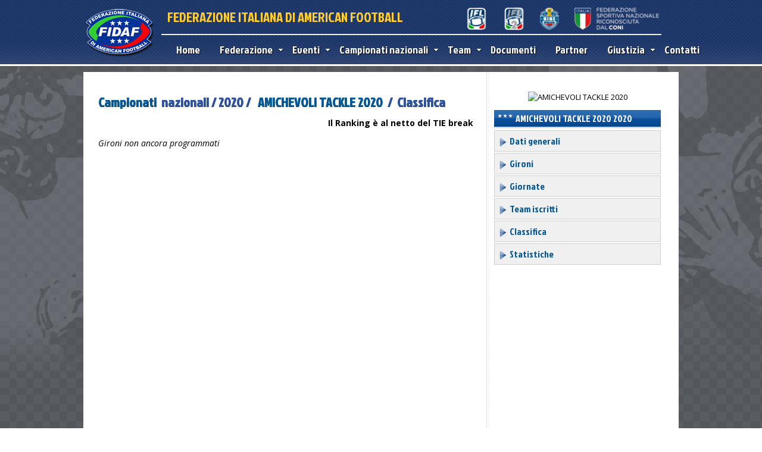

--- FILE ---
content_type: text/html
request_url: https://www.fidaf.org/campionati/classifica.asp?id=134
body_size: 30160
content:


<!DOCTYPE html PUBLIC "-//W3C//DTD XHTML 1.0 Transitional//EN" "http://www.w3.org/TR/xhtml1/DTD/xhtml1-transitional.dtd">

<html xmlns="http://www.w3.org/1999/xhtml"><!-- InstanceBegin template="/Templates/home.dwt" codeOutsideHTMLIsLocked="false" -->
<head>
<meta http-equiv="Content-Type" content="text/html; charset=iso-8859-1" />
<link href='//fonts.googleapis.com/css?family=Jockey+One' rel='stylesheet' type='text/css'>
 <link href="//fonts.googleapis.com/css?family=Open+Sans:300italic,400italic,600italic,700italic,300,400,600,700" rel="stylesheet" type="text/css" />
<!-- InstanceBeginEditable name="doctitle" -->

<title>Classifica - Federazione Italiana di American Football</title>

<!-- InstanceEndEditable -->
<script src="//code.jquery.com/jquery-latest.js" type="text/javascript"></script>
<link href="../style.css" rel="stylesheet" type="text/css" />
<link href="../css/dcmegamenu.css" rel="stylesheet" type="text/css" />
<link href="/menu-sx.css" rel="stylesheet" type="text/css" />

<script type="text/javascript" src="http://ajax.googleapis.com/ajax/libs/jquery/1.4.2/jquery.min.js"></script>
<script type="text/javascript" src="/js/jquery.hoverIntent.minified.js"></script>
<script type="text/javascript" src="/js/jquery.dcmegamenu.1.3.3.js"></script>
<script type="text/javascript">
$(document).ready(function($){
 
	$('#mega-menu-4').dcMegaMenu({
		rowItems: '3',
		speed: 'fast',
		effect: 'fade'
	});

});
</script>
<script type="text/javascript" src="http://maps.googleapis.com/maps/api/js?sensor=false"></script>
<LINK REL="shortcut icon" HREF="https://gestione.fidaf.org/images/logo.ico">
<link href="../css/skins/grey.css" rel="stylesheet" type="text/css" />
<!-- InstanceBeginEditable name="head" -->

<!-- InstanceEndEditable -->
</head>

<body >
<div id="pagina">
      <div id="testata" >

   		 <div id="sotto_testata">

         	   <div id="logo"  > <a href="/" title="Torna alla homepage"><img src="/images/logo-fidaf.png" alt="FIDAF" width="121" height="85" border="0" /></a>

       	     </div>

    <div id="mainmenu">

        <div style="width:850px">

               <div id="fidaf" >

              	 <div style="float:left; width:400px; height:40px;">

                 		 FEDERAZIONE ITALIANA DI AMERICAN FOOTBALL

                   </div>

              	 <div style="float:right; width:410px; height:39px">

                 				<img src="/images/loghi-top-2024.png" alt="Federazione Sportiva Nazionale Riconosciuta dal CONI" width="410" height="39" usemap="#Map"/>

                                <map name="Map">

                                  <area shape="rect" coords="65,2,131,38" href="http://1divisione.fidaf.org/" target="_blank" alt="1Â° Divisione">

                                  <area shape="rect" coords="109,21,122,27" href="#">

                                  <area shape="rect" coords="131,2,195,37" href="http://2divisione.fidaf.org/" target="_blank" alt="2Â° Divisione">

                                  <area shape="rect" coords="196,2,263,38" href="http://www.terzadivisione.com/" target="_blank" alt="Cif 9">

                                  <area shape="rect" coords="266,3,406,38" href="http://www.coni.it/it/" target="_blank" alt="CONI">

                                </map>

                 </div>

                   <div style="clear:both"></div>

                </div>



         </div>



             <div id="menu" >

                    <div class="grey" style="position:relative; margin-top:5px; width:850px">

                        <ul id="mega-menu-4" class="mega-menu" style="z-index:1200">

                            

<li><a href="/" style="color:#FFF; font-size:18px; ">Home</a></li>

           

            <li><a href="#" style="color:#FFF; font-size:18px">Federazione</a>

            	<ul>

                   <li><a href="/federazione/mission.asp">Mission</a></li>

                	<li><a href="/federazione/presidente.asp" >Presidente</a></li>

                    <li><a href="/federazione/organigramma.asp" >Organigramma</a></li>
                  

                    <li><a href="/federazione/come-affiliarsi.asp">Come affiliarsi</a></li>   
                     <li><a href="/federazione-trasparente">Federazione Trasparente</a></li>                   

                </ul>

            

            </li>
    		  
    
            <li><a href="/notizie/" style="color:#FFF;  font-size:18px">Eventi</a>

            	<ul>

             	    <li><a href="/corsi/">Corsi ed esami</a></li> 

            		<li><a href="/notizie/">Notizie</a>

                    

                    	<li><a href="/notizie/?cat=5">Appuntamenti</a></li>

                        

                    	<li><a href="/notizie/?cat=4">Blue Team Italia</a></li>

                        

                    	<li><a href="/notizie/?cat=1">Comunicati</a></li>

                        

                    	<li><a href="/notizie/?cat=2">News</a></li>

                        

                    	<li><a href="/notizie/?cat=3">Video</a></li>

                        

                      <li><a href="/agenda/">Agenda</a>

            	</ul>

                	

            </li>



     

          <li><a href="/campionati/" style="color:#FFF; font-size:18px">Campionati nazionali</a>

                 <ul>

         

          

                 

                    <li><a href="/campionati/dettagli-campionato.asp?id=230">1° DIVISIONE</a>

                    	<ul>

						 <li><a href="/campionati/dettagli-campionato.asp?id=230">Dati generali</a></li>

						

                        	<li><a href="/campionati/gironi.asp?id=230">Gironi</a></li>

                            <li><a href="/campionati/giornate.asp?id=230">Giornate</a></li>

                            

                            <li><a href="/campionati/team.asp?id=230">Team iscritti</a></li>

                            <li><a href="/campionati/classifica.asp?id=230">Classifica</a></li>

                            <li><a href="/campionati/statistiche.asp?id=230">Statistiche</a></li>

                            

                          <!--   <li><a href="http://" target="_blank"></a></li>-->

                            

                             

                        </ul>

                    </li>

                  

                    <li><a href="/campionati/dettagli-campionato.asp?id=231">2° DIVISIONE</a>

                    	<ul>

						 <li><a href="/campionati/dettagli-campionato.asp?id=231">Dati generali</a></li>

						

                        	<li><a href="/campionati/gironi.asp?id=231">Gironi</a></li>

                            <li><a href="/campionati/giornate.asp?id=231">Giornate</a></li>

                            

                            <li><a href="/campionati/team.asp?id=231">Team iscritti</a></li>

                            <li><a href="/campionati/classifica.asp?id=231">Classifica</a></li>

                            <li><a href="/campionati/statistiche.asp?id=231">Statistiche</a></li>

                            

                          <!--   <li><a href="http://" target="_blank"></a></li>-->

                            

                             

                        </ul>

                    </li>

                  

                    <li><a href="/campionati/dettagli-campionato.asp?id=232">9FL - NINE FOOTBALL LEAGUE</a>

                    	<ul>

						 <li><a href="/campionati/dettagli-campionato.asp?id=232">Dati generali</a></li>

						

                        	<li><a href="/campionati/gironi.asp?id=232">Gironi</a></li>

                            <li><a href="/campionati/giornate.asp?id=232">Giornate</a></li>

                            

                            <li><a href="/campionati/team.asp?id=232">Team iscritti</a></li>

                            <li><a href="/campionati/classifica.asp?id=232">Classifica</a></li>

                            <li><a href="/campionati/statistiche.asp?id=232">Statistiche</a></li>

                            

                          <!--   <li><a href="http://" target="_blank"></a></li>-->

                            

                             

                        </ul>

                    </li>

                  

                    <li><a href="/campionati/dettagli-campionato.asp?id=233">CAMPIONATO FLAG SENIOR</a>

                    	<ul>

						 <li><a href="/campionati/dettagli-campionato.asp?id=233">Dati generali</a></li>

						

                             <li><a href="/campionati/bowl.asp?id=233">Bowl</a></li>

                            

                            <li><a href="/campionati/team.asp?id=233">Team iscritti</a></li>

                            <li><a href="/campionati/classifica.asp?id=233">Classifica</a></li>

                            <li><a href="/campionati/statistiche.asp?id=233">Statistiche</a></li>

                            

                          <!--   <li><a href="http://" target="_blank"></a></li>-->

                            

                             

                        </ul>

                    </li>

                  

                    <li><a href="/campionati/dettagli-campionato.asp?id=235">F3 - FLAG FOOTBALL FEMMINILE</a>

                    	<ul>

						 <li><a href="/campionati/dettagli-campionato.asp?id=235">Dati generali</a></li>

						

                             <li><a href="/campionati/bowl.asp?id=235">Bowl</a></li>

                            

                            <li><a href="/campionati/team.asp?id=235">Team iscritti</a></li>

                            <li><a href="/campionati/classifica.asp?id=235">Classifica</a></li>

                            <li><a href="/campionati/statistiche.asp?id=235">Statistiche</a></li>

                            

                          <!--   <li><a href="http://" target="_blank"></a></li>-->

                            

                             

                        </ul>

                    </li>

                  

                    <li><a href="/campionati/dettagli-campionato.asp?id=236">CAMPIONATO FLAG JUNIOR ENTRY U13</a>

                    	<ul>

						 <li><a href="/campionati/dettagli-campionato.asp?id=236">Dati generali</a></li>

						

                        	<li><a href="/campionati/gironi.asp?id=236">Gironi</a></li>

                            <li><a href="/campionati/giornate.asp?id=236">Giornate</a></li>

                            

                            <li><a href="/campionati/team.asp?id=236">Team iscritti</a></li>

                            <li><a href="/campionati/classifica.asp?id=236">Classifica</a></li>

                            <li><a href="/campionati/statistiche.asp?id=236">Statistiche</a></li>

                            

                          <!--   <li><a href="http://" target="_blank"></a></li>-->

                            

                             

                        </ul>

                    </li>

                  

                    <li><a href="/campionati/dettagli-campionato.asp?id=237">CAMPIONATO FLAG JUNIOR BASE U15</a>

                    	<ul>

						 <li><a href="/campionati/dettagli-campionato.asp?id=237">Dati generali</a></li>

						

                             <li><a href="/campionati/bowl.asp?id=237">Bowl</a></li>

                            

                            <li><a href="/campionati/team.asp?id=237">Team iscritti</a></li>

                            <li><a href="/campionati/classifica.asp?id=237">Classifica</a></li>

                            <li><a href="/campionati/statistiche.asp?id=237">Statistiche</a></li>

                            

                          <!--   <li><a href="http://" target="_blank"></a></li>-->

                            

                             

                        </ul>

                    </li>

                  

                    <li><a href="/campionati/dettagli-campionato.asp?id=238">CAMPIONATO FLAG JUNIOR U17 </a>

                    	<ul>

						 <li><a href="/campionati/dettagli-campionato.asp?id=238">Dati generali</a></li>

						

                             <li><a href="/campionati/bowl.asp?id=238">Bowl</a></li>

                            

                            <li><a href="/campionati/team.asp?id=238">Team iscritti</a></li>

                            <li><a href="/campionati/classifica.asp?id=238">Classifica</a></li>

                            <li><a href="/campionati/statistiche.asp?id=238">Statistiche</a></li>

                            

                          <!--   <li><a href="http://" target="_blank"></a></li>-->

                            

                             

                        </ul>

                    </li>

                  

                    <li><a href="/campionati/dettagli-campionato.asp?id=226">COPPA ITALIA - 2025</a>

                    	<ul>

						 <li><a href="/campionati/dettagli-campionato.asp?id=226">Dati generali</a></li>

						

                        	<li><a href="/campionati/gironi.asp?id=226">Gironi</a></li>

                            <li><a href="/campionati/giornate.asp?id=226">Giornate</a></li>

                            

                            <li><a href="/campionati/team.asp?id=226">Team iscritti</a></li>

                            <li><a href="/campionati/classifica.asp?id=226">Classifica</a></li>

                            <li><a href="/campionati/statistiche.asp?id=226">Statistiche</a></li>

                            

                          <!--   <li><a href="http://" target="_blank"></a></li>-->

                            

                             

                        </ul>

                    </li>

                  

                    <li><a href="/campionati/dettagli-campionato.asp?id=227">UNDER 18 - 2025</a>

                    	<ul>

						 <li><a href="/campionati/dettagli-campionato.asp?id=227">Dati generali</a></li>

						

                        	<li><a href="/campionati/gironi.asp?id=227">Gironi</a></li>

                            <li><a href="/campionati/giornate.asp?id=227">Giornate</a></li>

                            

                            <li><a href="/campionati/team.asp?id=227">Team iscritti</a></li>

                            <li><a href="/campionati/classifica.asp?id=227">Classifica</a></li>

                            <li><a href="/campionati/statistiche.asp?id=227">Statistiche</a></li>

                            

                          <!--   <li><a href="http://" target="_blank"></a></li>-->

                            

                             

                        </ul>

                    </li>

                  

                    <li><a href="/campionati/dettagli-campionato.asp?id=228">UNDER 15 - 2025</a>

                    	<ul>

						 <li><a href="/campionati/dettagli-campionato.asp?id=228">Dati generali</a></li>

						

                        	<li><a href="/campionati/gironi.asp?id=228">Gironi</a></li>

                            <li><a href="/campionati/giornate.asp?id=228">Giornate</a></li>

                            

                            <li><a href="/campionati/team.asp?id=228">Team iscritti</a></li>

                            <li><a href="/campionati/classifica.asp?id=228">Classifica</a></li>

                            <li><a href="/campionati/statistiche.asp?id=228">Statistiche</a></li>

                            

                          <!--   <li><a href="http://" target="_blank"></a></li>-->

                            

                             

                        </ul>

                    </li>

                  

                    <li><a href="/campionati/dettagli-campionato.asp?id=229">UNDER 12 - 2025</a>

                    	<ul>

						 <li><a href="/campionati/dettagli-campionato.asp?id=229">Dati generali</a></li>

						

                             <li><a href="/campionati/bowl.asp?id=229">Bowl</a></li>

                            

                            <li><a href="/campionati/team.asp?id=229">Team iscritti</a></li>

                            <li><a href="/campionati/classifica.asp?id=229">Classifica</a></li>

                            <li><a href="/campionati/statistiche.asp?id=229">Statistiche</a></li>

                            

                          <!--   <li><a href="http://" target="_blank"></a></li>-->

                            

                             

                        </ul>

                    </li>

                  

                          <li><a href="#">Tutti gli anni</a>
                          <ul> 
                        	<li><a href="/campionati/?anno=">2012 - 2026</a></li>
                            
                            </ul>

                 </li>

          		<li><a href="#">Statistiche campionati passati</a>

                	<ul>

                    	<li><a href="/statistiche/old/">2009-2012</a>

                    </ul>

                </li>

                </ul>

            </li>

              <li><a href="/team/" style="color:#FFF; font-size:18px">Team</a>  

             

             

            <ul><li> <ul><li><a href="/team/">Indice generale team</a></li></ul></li><li><a href="#">Affiliazioni 2026</a> <ul> <li><a href="/team/?f=1&anno=2026">FLAG</a></li> <li><a href="/team/?f=2&anno=2026">TACKLE</a></li> <li><a href="/team/?f=3&anno=2026">Master/Amatoriale</a></li> <li><a href="/team/?f=4&anno=2026">Virtuale</a></li></ul></li><li><a href="#">Affiliazioni 2025</a> <ul> <li><a href="/team/?f=1&anno=2025">FLAG</a></li> <li><a href="/team/?f=2&anno=2025">TACKLE</a></li> <li><a href="/team/?f=3&anno=2025">Master/Amatoriale</a></li> <li><a href="/team/?f=4&anno=2025">Virtuale</a></li></ul></li><li><a href="#">Affiliazioni 2024</a> <ul> <li><a href="/team/?f=1&anno=2024">FLAG</a></li> <li><a href="/team/?f=2&anno=2024">TACKLE</a></li> <li><a href="/team/?f=3&anno=2024">Master/Amatoriale</a></li> <li><a href="/team/?f=4&anno=2024">Virtuale</a></li></ul></li><li><a href="#">Affiliazioni 2023</a> <ul> <li><a href="/team/?f=1&anno=2023">FLAG</a></li> <li><a href="/team/?f=2&anno=2023">TACKLE</a></li> <li><a href="/team/?f=3&anno=2023">Master/Amatoriale</a></li> <li><a href="/team/?f=4&anno=2023">Virtuale</a></li></ul></li><li><a href="#">Affiliazioni 2022</a> <ul> <li><a href="/team/?f=1&anno=2022">FLAG</a></li> <li><a href="/team/?f=2&anno=2022">TACKLE</a></li> <li><a href="/team/?f=3&anno=2022">Master/Amatoriale</a></li> <li><a href="/team/?f=4&anno=2022">Virtuale</a></li></ul></li><li><a href="#">Affiliazioni 2021</a> <ul> <li><a href="/team/?f=1&anno=2021">FLAG</a></li> <li><a href="/team/?f=2&anno=2021">TACKLE</a></li> <li><a href="/team/?f=3&anno=2021">Master/Amatoriale</a></li> <li><a href="/team/?f=4&anno=2021">Virtuale</a></li></ul></li></ul>

            

               </li>

            

            <li><a href="/documenti/" style="color:#FFF; font-size:18px">Documenti</a>       </li>

                   <li><a href="/sponsor/" style="color:#FFF; font-size:18px">Partner</a></li>
 <li><a href="#" style="color:#FFF; font-size:18px">Giustizia</a>
            	<ul>
                	<li><a href="/sentenze">Sentenze</a></li>
                </ul>
               </li>  
               
         <li><a href="/contatti/" style="color:#FFF; font-size:18px">Contatti</a></li>



                        </ul>

                    </div>

             </div>

        </div>

        </div>



    </div>

    
<script type="text/javascript">
(function($) {
  var cache = [];
  $.preLoadImages = function() {
    var args_len = arguments.length;
    for (var i = args_len; i--;) {
      var cacheImage = document.createElement('img');
      cacheImage.src = arguments[i];
      cache.push(cacheImage);
    }
  }
})(jQuery)


$(document).ready(function() {
                $('.colleader-img img').hide();
		setInterval (rotateImage, );
		var images = new Array ();
		var link_leader = new Array ();
		var index = 1;
		function rotateImage(){
		$('.colleader-img img').fadeOut(1, function(){
		$(this).attr('src', images[index]);	
		$(this).attr('width', );
		$(this).attr('height', );
		$('.colleader-img a').attr('href',link_leader[index]);
			$(this).attr('onclick', '#');	
		$(this).fadeIn('slow', function()
			{
			if (index == images.length-1){
				index = 0;
				}
			else{
			index++;
			}
			});
		});
		} 
	jQuery.preLoadImages();

});
</script>

            <div id="page_base">
                    <div id="corpo"><!-- InstanceBeginEditable name="main" -->

<div id="sx_page">

    	<h1><a href="default.asp">Campionati</a> &nbsp;nazionali / 2020 / &nbsp;  <a href="dettagli-campionato.asp?id=134">AMICHEVOLI TACKLE 2020</a> &nbsp;/&nbsp; Classifica</h1>

    <p align="right"><strong>Il Ranking &egrave; al netto del TIE break</strong></p>

    	   

  <p><em>Gironi non ancora programmati</em></p>

  

</div>

<div id="dx_page">

       <p align="center"><img src="https://gestione.fidaf.org/public/campionati/loghi/134.jpg" alt="AMICHEVOLI TACKLE 2020" width="150" border="0" /></p>
  <div class=" head_box2"><img src="../images/stelline.png" width="28" height="20" /> AMICHEVOLI TACKLE 2020 2020</div>
  <div class="sidebarmenu" style="margin-bottom:10px">
<ul id="sidebarmenu1">
	<li><a href="dettagli-campionato.asp?id=134"><img src="../images/arrow2.png" width="16" height="16" border="0" align="absmiddle" /> Dati generali</a></li>
    
	<li><a href="gironi.asp?id=134"><img src="../images/arrow2.png" width="16" height="16" border="0" align="absmiddle" /> Gironi</a></li>
     
	<li><a href="giornate.asp?id=134"><img src="../images/arrow2.png" width="16" height="16" border="0" align="absmiddle" /> Giornate</a></li>
    
	<li><a href="team.asp?id=134"><img src="../images/arrow2.png" width="16" height="16" border="0" align="absmiddle" /> Team iscritti</a></li>
	<li><a href="classifica.asp?id=134"><img src="../images/arrow2.png" width="16" height="16" border="0" align="absmiddle" /> Classifica</a></li>
         
	<li><a href="statistiche.asp?id=134"><img src="../images/arrow2.png" width="16" height="16" border="0" align="absmiddle" /> Statistiche</a></li>
     
          
    
</ul>
</div>

    
<script type="text/javascript">
(function($) {
  var cache = [];
  $.preLoadImages = function() {
    var args_len = arguments.length;
    for (var i = args_len; i--;) {
      var cacheImage = document.createElement('img');
      cacheImage.src = arguments[i];
      cache.push(cacheImage);
    }
  }
})(jQuery)


$(document).ready(function() {
                $('.widedx-img img').hide();
		setInterval (rotateImage, 7000);
		var images = new Array ();
		var linkdximg = new Array ();
		var index = 1;
		function rotateImage(){
		$('.widedx-img img').fadeOut('slow', function(){
		$(this).attr('src', images[index]);	
		$(this).attr('width', );
		$(this).attr('height', );
		$('.widedx-img a').attr('href',linkdximg[index]);
			$(this).attr('onclick', '#');	
		$(this).fadeIn('slow', function()
			{
			if (index == images.length-1){
				index = 0;
				}
			else{
			index++;
			}
			});
		});
		} 
	jQuery.preLoadImages();

});
</script>


    

<script type="text/javascript">

(function($) {

  var cache = [];

  $.preLoadImages = function() {

    var args_len = arguments.length;

    for (var i = args_len; i--;) {

      var cacheImage = document.createElement('img');

      cacheImage.src = arguments[i];

      cache.push(cacheImage);

    }

  }

})(jQuery)





$(document).ready(function() {

                $('.coldx-img img').hide();

		setInterval (rotateImage, 7000);

		var images = new Array ();

		var linkdximg = new Array ();

		var index = 1;

		function rotateImage(){

		$('.coldx-img img').fadeOut('slow', function(){

		$(this).attr('src', images[index]);	

		$(this).attr('width', );

		$(this).attr('height', );

		$('.coldx-img a').attr('href',linkdximg[index]);

			$(this).attr('onclick', '#');	

		$(this).fadeIn('slow', function()

			{

			if (index == images.length-1){

				index = 0;

				}

			else{

			index++;

			}

			});

		});

		} 

	jQuery.preLoadImages();



});

</script>

<div  class="banner_tab260"> 

 

<br style="clear:both" />   

</div>       

</div>    

	<!-- InstanceEndEditable -->
                        <br style="clear:both" />
                    
                   </div>
                        <div id="foot">
								

	<div id="foot2">

    	<div class="box_foot" style=" width:273px;">

        	<h3 class="titoli_foot">Contatti</h3>

        

				<p style="font-size:11px; margin-top:3px; color:#FFF">FIDAF Federazione Italiana di American Football <br />

              Sede legale c/o CONI - Pal. H - Piazza Lauro de Bosis 15 00135 Roma (RM)<br />

   

              Sede organizzativa Fidaf C/O Coni: Piazza Lauro de Bosis 15 00135 Roma (RM)               | Tel. 06.32 723 221 |  <strong>Email:</strong> <script language="JavaScript" type="text/javascript">var stb_domain = "fidaf.org";var stb_user = "info";var stb_recipient = stb_user + "@" + stb_domain;var stb_url = "mailto:" + stb_recipient;document.write(stb_recipient.link(stb_url));</script>
<br /><strong>Safeguarding Officer FIDAF:</strong> <script language="JavaScript" type="text/javascript">var stb_domain = "fidaf.org";var stb_user = "safeguardingofficer";var stb_recipient = stb_user + "@" + stb_domain;var stb_url = "mailto:" + stb_recipient;document.write(stb_recipient.link(stb_url));</script>
				</p>

    </div>

       	<div class="box_foot" style=" width:183px; border-right:0" >

		  <h3 class="titoli_foot">Altri link</h3>

          <p style="margin-top:3px;">	<a href="https://gestione.fidaf.org" target="_blank">Area riservata Team FIDAF</a><br />

                   

                      <a href="http://www.coni.it" target="_blank">CONI</a><br />

          <a href="http://blueteam.fidaf.org" target="_blank">Blue Team </a><br />

          <a href="http://www.coni.it/attivita-istituzionali/antidoping.html" target="_blank">Antidoping CONI</a><br />

          <a href="https://gestione.fidaf.org/public/rss/news-fidaf.xml" target="_blank">Feed Rss News FIDAF </a><br />

         

             <a href="/privacy-policy/">Privacy  Policy</a><br />

          <a href="/Cookie-Policy/">Cookie Policy</a></p>

          

        </div>

       	<div  class="box_foot" style=" border-left:2px solid #d0d0d0; ">

        			<h3 class="titoli_foot">Campionati nazionali 2026</h3>

                    

<p style="margin-top:3px;">   

                    	<a href="/campionati/dettagli-campionato.asp?id=230" title="1° DIVISIONE">1° DIVISIONE</a>	<br />

          

                    	<a href="/campionati/dettagli-campionato.asp?id=231" title="2° DIVISIONE">2° DIVISIONE</a>	<br />

          

                    	<a href="/campionati/dettagli-campionato.asp?id=232" title="9FL - NINE FOOTBALL LEAGUE">9FL - NINE FOOTBALL LEAGUE</a>	<br />

          

                    	<a href="/campionati/dettagli-campionato.asp?id=233" title="CAMPIONATO FLAG SENIOR">CAMPIONATO FLAG SENIOR</a>	<br />

          

                    	<a href="/campionati/dettagli-campionato.asp?id=235" title="F3 - FLAG FOOTBALL FEMMINILE">F3 - FLAG FOOTBALL FEMMINILE</a>	<br />

          

                    	<a href="/campionati/dettagli-campionato.asp?id=236" title="CAMPIONATO FLAG JUNIOR ENTRY U13">CAMPIONATO FLAG JUNIOR ENTRY U13</a>	<br />

          

                    	<a href="/campionati/dettagli-campionato.asp?id=237" title="CAMPIONATO FLAG JUNIOR BASE U15">CAMPIONATO FLAG JUNIOR BASE U15</a>	<br />

          

                    	<a href="/campionati/dettagli-campionato.asp?id=238" title="CAMPIONATO FLAG JUNIOR U17 ">CAMPIONATO FLAG JUNIOR U17 </a>	<br />

          

                    	<a href="/campionati/dettagli-campionato.asp?id=226" title="COPPA ITALIA - 2025">COPPA ITALIA - 2025</a>	<br />

          

                    	<a href="/campionati/dettagli-campionato.asp?id=227" title="UNDER 18 - 2025">UNDER 18 - 2025</a>	<br />

          

                    	<a href="/campionati/dettagli-campionato.asp?id=228" title="UNDER 15 - 2025">UNDER 15 - 2025</a>	<br />

          

                    	<a href="/campionati/dettagli-campionato.asp?id=229" title="UNDER 12 - 2025">UNDER 12 - 2025</a>	<br />

          </p>

</div>

	<div id="box_sponsor_foot">

	  <table width="87%" border="0" cellspacing="1" cellpadding="2" >

	    <tr>

	      <td width="50%" align="center" valign="top"><h3 class="titoli_foot">Main sponsor</h3></td>

	      <td width="50%" align="center" valign="top"><h3 class="titoli_foot">Media&nbsp;partner</h3></td>

	      </tr>

	    <tr>

	      <td align="center" valign="top">           </td>

	      <td align="center" valign="top" style="border-left:1px dashed #fff">

</td>

        </tr>

	    </table>

   

    </div>


                                 <br style="clear:both" />    
                         </div>
                
            </div>
    

</div>
 
</body>
<!-- InstanceEnd --></html>



--- FILE ---
content_type: text/css
request_url: https://www.fidaf.org/style.css
body_size: 2437
content:
@charset "utf-8";
/* CSS Document */
html { height:100%}
body { height:100%; font-family:Open Sans, sans-serif; margin:0px; margin-bottom:0px; background-image:url(images/bgk_page_grey.png);  background-position:center top; background-attachment:fixed;}
#pagina { margin:0; padding:0; }
hr { border:0; border-bottom:1px dotted #CCC}
h1 {font-family:'Jockey One', sans-serif; font-size:22px; color:#2c5099; line-height:22px}
h1 a:link, h1 a:visited { color:#2c5099; text-decoration:none}
h1 a:hover{ color: #F90}
h2 { font-family:'Jockey One', sans-serif; font-size:16px; color: #333}
#testata { height:108px; width:auto; background-image: url(images/bgk_head3.png);  background-repeat:repeat-x;border-bottom:3px solid #FFF}
#sotto_testata {width:1000px; margin:0 auto; height:108px}
#fidaf { font-family:'Jockey One', sans-serif; font-size:23px; width:830px; padding-left:10px;  color:#ffcc33;padding-bottom:25px; margin-top:12px;  border-bottom:2px solid #f0f0f0;height:20px;}
#logo {width:121px; height:85px; margin-right:10px; float:left; margin-top:13px;}
#mainmenu {float:left; width:860px; height:105px; font-family:'Jockey One', sans-serif}
#menu { font-family:'Jockey One', sans-serif; font-size:20px}

#corpo {width:970px; height: auto; margin:0 auto; background-color:#FFF; background-image:url(images/bgk-page-col-dx2.png); background-repeat:repeat-y; margin-top:10px;  padding:15px; min-height:700px}

#corpomono {width:970px; height: auto; margin:0 auto; background-color:#FFF;    margin-top:10px;  padding:15px; min-height:700px}

.head_box2 {  height:31px; font-size:16px; padding-top:3px; font-family: 'Jockey One', sans-serif; width:auto; color:#FFFFFF; text-transform:uppercase; background-image:url(images/bgk-blu.png); background-repeat:repeat-x; padding-left:5px;}
.head_box2  a:link, .head_box2  a:visited { color:#FFFFFF; text-decoration:none}
.head_box2  a:hover { color:#FFFFFF}
.head_box2 img {  float:left; margin-right:3px;}
.box_articolo {background-color:#f0f0f0; padding:5px; margin-bottom:10px;}
.box_articolo p { margin-bottom:2px; margin-top:2px}
.tiponews {color:#c51d27; font-size:14px;font-family:'Jockey One', sans-serif; font-weight: normal;background-color:#f0f0f0; margin-bottom:2px; margin-top:0px;}
.testonews { line-height:18px; font-size:12px; padding:4px; margin-top:5px; color:#333; margin-bottom:3px; } 
h3 {font-size:22px; color: #013369; margin-bottom:6px; line-height:23px; margin-top:3px; font-family:'Jockey One', sans-serif; font-weight:normal}
h3 a:link, h3 a:visited { color:#013369; text-decoration:none; display:block}
h3 a:hover { color:#666; background-color: #EBEBE9}
h3 img {border:0}
.foto{padding:1px; border:1px solid #CCC}
.camp { font-size:14px; color:#666; font-weight:bold; background-color:#f0f0f0; border-bottom:1px solid #CCC}
.camp a:link, .camp a:visited { color:#666;  text-decoration:none}
.camp a:hover { text-decoration: underline; color:#666}
.iscritti { color:#999}
.logocampo {border-bottom:1px solid #CCC }
.nome_campionato {font-family:'Jockey One', sans-serif; font-size:18px; font-weight:normal}
.subcam { font-size:12px; font-weight:normal; color:#666}
.userpwd {padding-left:15px; color:#666666; font-family:'Jockey One', sans-serif; font-size:16px}
.trpunti { border-bottom:1px dotted #CCCCCC; font-size:12px; color:#666666; text-transform:uppercase; height:25px}

.trpuntisx { text-align:right;  border-bottom:1px dotted #CCCCCC; font-size:14px; color: #333; font-weight:bold; color: #055695;   height:25px}
.trpuntidx { border-bottom:1px dotted #CCCCCC; font-size:12px; color: #333;   height:25px}

.titoli_foot {font-family:'Jockey One', sans-serif; font-size:18px; color:#e1d148; margin-top:3px; margin-bottom:2px; }

#foot {min-height:200px; margin-top:15px; width:100%; border-top:3px solid #FFF; background-image:url(images/bgk-foot3.png); background-repeat:repeat-x; }
.box_foot {float:left; position:relative; height:200px; width:233px; border-right:2px solid #d0d0d0; font-size:12px; line-height:18px; height: auto; color:#FFF; padding:5px; padding-top:0px; margin-right:5px}
.box_foot a:link, .box_foot a:visited {  text-decoration:none; color:#FFF}
.box_foot  a:hover { color: #999}

#foot2 {margin:0 auto; width:1000px; padding:5px; }
#box_sponsor_foot {float:left; width:233px; height:140px; font-size:13px; color:#FFF;   padding:5px;margin-right:5px}
#foot_sponsor {float:left; width:233px; height:140px; font-size:13px; color:#FFF;   padding:5px;margin-right:5px}
#page_base{margin:0 auto; width:auto; height:100%; }
#colonna_1{width:300px; margin-right:5px; float:left;  padding:5px;}
#colonna_1 a:link, #colonna_1 a:visited {color:#055695}
#colonna_1 a:hover { color: #666}

#colonna_2{width:256px; margin-right:5px; float:left; padding:2px; }
#colonna_2 a:link, #colonna_2 a:visited {color:#055695}
#colonna_2 a:hover { color: #666}

#colonna_3{width:380px; margin-right:5px; float:left}
#colonna_3 a:link, #colonna_3 a:visited {color:#055695}
#colonna_3 a:hover { color: #666}

.grigio11{ font-size:11px; color:#666}

.giorno_news {color:#666666; font-size:11px;}
#box_login_home {margin-bottom:20px; width:250px; margin:0 auto; margin-top:10px; border:1px solid #CCCCCC; border-top:0}
.network {font-family:'Jockey One', sans-serif; font-size:18px; color:#666}

.camp_home { font-size:14px; color:#666; padding-top:17px; font-weight:bold; min-height:170px; border:1px solid #d9d9d9; background-color:#fff; border-bottom:1px solid #CCC}
.camp_home a:link, .camp_home a:visited { color:#666;  text-decoration:none}
.camp_home a:hover { text-decoration: underline; color:#666}

#sx_page {width:630px; float:left; padding:10px;  font-size:14px; line-height:20px; }
#sx_page a:link, #sx_page a:visited {color:#055695}}
#sx_page a:hover { color: #666}

#dx_page {width:280px; margin-left:20px; padding:5px; float:left;font-size:13px;   z-index:0 }
#dx_page a:link, #dx_page a:visited {color:#055695}}
#dx_page a:hover { color: #666}

.grigioh1 { color:#666}
.nickteam {font-family:'Jockey One', sans-serif; font-size:15px; color:#666; font-weight:normal}

.team_list { font-size:14px; color:#000; padding-top:17px; font-weight:bold; min-height:120px; border:1px solid #d9d9d9; background-color:#fff; border-bottom:1px solid #CCC}
.team_list a:link, .team_list a:visited { color:#000;  text-decoration:none}
.team_list a:hover { text-decoration: underline; color:#666}

.tabutenti td{ border-collapse:collapse; border:1px solid #CCC}
.tabutenti th{ font-weight:bold ; border-collapse:collapse; border:1px solid #CCC}
.risultato {font-family:'Jockey One', sans-serif; font-size:22px; color:#000}
.team_partite {font-family:'Jockey One', sans-serif; font-size:16px; color: #333; text-transform:uppercase; font-weight:normal}
.link_gg {text-decoration:none; display:block; color:#FFF}
.link_gg a:link , .link_gg a:visited { color:#FFFFFF}
.link_gg a_hover { color:#FFFFFF}

.pagin {text-align:center; margin-bottom:10px; padding:10px; margin-top:10px ;font-size:12px;}
.pagin  a:link, .pagin a:visited { border:1px solid #dddddd; color:#000; text-decoration:none; padding:3px; margin-right:5px; background-color:#fff}
.pagin a:hover { background-color: #0072cf; color:#FFF}
.pagin_sel { font-size:14px; color:#C00; padding-left:2px; padding-right:2px; font-weight:bold}

.titolonews { color:#666; font-size:20px; font-family:'Jockey One', sans-serif; font-weight:normal}

.textbox { border:1px solid #CCC; background-color:#f0f0f0; padding:6px; font-family:Open Sans, sans-serif; font-size:13px}

.tasto { background-color:#094d9b; color:#FFF; font-family:'Jockey One', sans-serif; font-weight:normal; padding:5px;  font-size:16px; border:1px solid #CCC; cursor:pointer}

.btniscr { background-color:#094d9b; color:#FFF; font-weight:bold; font-family:'Jockey One', sans-serif; font-weight:normal; padding:10px;  font-size:22px; border:1px solid #CCC; cursor:pointer}


.sponsorm { margin:0 auto; margin-bottom:10px; width:280px; text-align:center}
.indcampo { font-size:11px; color:#666}
.indcampo a:link, .indcampo a:visited {  color:#666 ; text-decoration: none}
.indcampo a:hover { color: #000}

#tooltip{ font-family:11px; font-family:Open Sans, sans-serif;
	position:absolute;
	border:2px solid #333;
	background: #E9FBD0;
	padding:2px 5px;
	color:#333;
	display:none;
	}	
	
.cella {
 height: 45px;
 width: 115px;
 float:left;
 margin-right:10px; 
 margin-bottom:10px
 }
 .cella260 {
 height: 45px;
 width: 115px;
 float:left;
 margin-right:49px; 
 margin-bottom:10px
 }
.cella img { height: 45px;  width: 115px;}


.banner_tab380 { margin:0 auto; margin-top:10px; width:380px; }
.banner_tab260 { margin:0 auto; margin-top:10px; width:280px;}

.disputata { color:#390; font-weight:bold}
.disputata a:link, .disputata a:visited {color:#390; font-weight:bold}
.disputata a:hover { color:#666}

.da_disputare { color:#C00; font-weight:bold}
.da_disputare a:link, .da_disputare a:visited {color:#C00; font-weight:bold}
.da_disputare a:hover { color:#666}

.nomiorgani { font-size:18px; color:#333; font-weight:normal; font-size:20px; font-family:'Jockey One', sans-serif; }
.det_organo {width:350px; float: left;height:auto;}
.det_organo  a:link, .det_organo a:visited { color:#666; text-decoration:none}
.det_organo  a:hover { color: #000}

.doc { font-family:Open Sans, sans-serif; font-size:13px; margin-bottom:8px}
.doc  a:link, .doc a:visited { color: #333333; text-decoration:none}
.doc  a:hover { color: #000000; text-decoration:underline}

.dir { font-family:Open Sans, sans-serif; font-size:18px;margin-bottom:16px;  font-family:'Jockey One', sans-serif;}
.dir  a:link, .dir a:visited { color: #333333; text-decoration:none}
.dir  a:hover { color: #000000; text-decoration:underline}


.titolo_page {font-family:'Jockey One', sans-serif; font-size:20px; color:#333}
.titolo_page a:link, .titolo_page a:visited { color:#014fa2; text-decoration: underline}
.titolo_page a:hover{  color:#014fa2; }

.True { color:#090}
.False { color:#C00}

.boxfoto {width:180px; height:auto; text-align:center; margin:5px;  padding:2px;  float:left}

 
.tabdate th { background-color:#C8C4A8; text-transform:uppercase; font-size:12px; font-weight:bold; border:1px solid #ccc; border-collapse:collapse }
.tabdate td { border:1px solid #ccc; border-collapse:collapse; font-size:12px   }
.DivCorso {width:615px; height:auto; padding:10pX; background-color: #DFE0C2; margin-bottom:10px; cursor:pointer}

button { cursor:pointer}

.BtnIscr { background-color:#666; color:#fff; font-family:Arial, Helvetica, sans-serif; font-size:13px; padding:5px; border:0}

.tab_pag {  font-size:12px}
.tab_pag th { background-color:#000; color:#FFF; line-height:16px  }
.tab_pag th, .tab_pag td {border:1px solid #ccc; border-collapse:collapse}

.MenuUser {margin-bottom:7px; margin-top:7px; padding:5px; border-radius:7px; background-color:#2462ac; color:#fff; font-size:14px; text-transform:uppercase}
.MenuUser a:link, .MenuUser a:visited { text-decoration:none; color:#fff}
.MenuUser a:hover {color: #CC0;}
.MenuUser img{vertical-align:middle; padding-right:4px; width:26px; height:26px; border:0}

#DivMenuUSer {margin-bottom:10px; padding:10px; width:230px; background-color:#f0f0f0; border:1px solid #ccc; border-radius:8px;}
#DivMenuUSer a:link, #DivMenuUSer a:visited { display:block; text-decoration:none; color:#fff}
#DivMenuUSer a:hover {color: #CC0;}

#DivBannerCorsi{text-align:center; padding:10px; border-radius:7px; border:2px solid #ccc; font-weight:bold;  font-size:20px; background: url(images/bgk-corso.jpg) ;  color:#fff; margin-top:10px; margin-bottom:10px;}

--- FILE ---
content_type: text/css
request_url: https://www.fidaf.org/css/dcmegamenu.css
body_size: 2448
content:
/* Page */

ul{list-style:none;}



.wrap {width: 960px; margin: 0 auto;}
.demo-container {padding: 20px 0;}
.demo-container h4 {font-size: 14px; margin: 0 0 5px 0;}

/* Mega Menu Styles */
.mega-menu ul, .mega-menu ul li {list-style: none;}
.mega-menu ul {position: relative; padding: 0; margin: 0;}
.mega-menu ul li ul {display: none;}
.mega-menu .sub {display: none;}
.mega-menu .sub ul {display: block;}

#mega-menu-1 {
font: normal 13px Arial, sans-serif; 
list-style: none; 
position: relative; 
padding: 0; 
margin: 0;
}
#mega-menu-1 .sub ul {
display: block;
}
#mega-menu-1 {
background: #222; 
width: 100%; 
height: 40px;
position: relative;
}
#mega-menu-1 li {
float: left; 
margin: 0; 
padding: 0; 
font-weight: bold;
font-size:22px
}
#mega-menu-1 li a {
float: left; 
display: block; 
color: #fff; 
padding: 12px 25px; 
background: #222; 
text-decoration: none;
}
#mega-menu-1 li.mega-hover a, #mega-menu-1 li.mega-hover a:hover {
background: #CCC; 
color: #000;
}
#mega-menu-1 li a:hover {
background: #999; 
color: #000;

}
#mega-menu-1 li .sub-container {
position: absolute;
}
#mega-menu-1 li .sub {
background: #efefef; 
padding: 15px; 
border: 1px solid #ccc;
}
#mega-menu-1 li .sub .row {
width: 100%; 
overflow: hidden;
clear: both;
}
#mega-menu-1 li .sub li {
list-style: none; 
float: none; 
width: 170px; 
font-size: 1em; 
font-weight: normal;
}
#mega-menu-1 li .sub li.mega-hdr {
margin: 0 10px 10px 0; 
float: left;
}
#mega-menu-1 li .sub li.mega-hdr.last {
margin-right: 0;
}
#mega-menu-1 li .sub a {
background: none; 
color: #111; 
padding: 7px 10px; 
display: block; 
float: none; 
font-size: 0.9em;
}
#mega-menu-1 li .sub li.mega-hdr a.mega-hdr-a {
padding: 5px 15px; 
margin-bottom: 5px; 
background: #6B6B6B; 
text-transform: uppercase; 
font-weight: bold; 
color: #fff;
}
#mega-menu-1 li .sub li.mega-hdr a.mega-hdr-a:hover {
color: #000;
}
#mega-menu-1 .sub li.mega-hdr li a {
padding: 4px 5px; 
font-weight: normal;
}
#mega-menu-1 .sub li.mega-hdr li a:hover {
color: #a32403; 
background: #efefef;
}
#mega-menu-1 .sub ul li {
padding-right: 0;
}
#mega-menu-1 li .sub-container.non-mega .sub {
padding: 10px;
}
#mega-menu-1 li .sub-container.non-mega li {
padding: 0; 
width: 190px; 
margin: 0;
}
#mega-menu-1 li .sub-container.non-mega li a {
padding: 7px 5px 7px 22px;
}
#mega-menu-1 li .sub-container.non-mega li a:hover {
color: #a32403; 
background: #efefef;
}